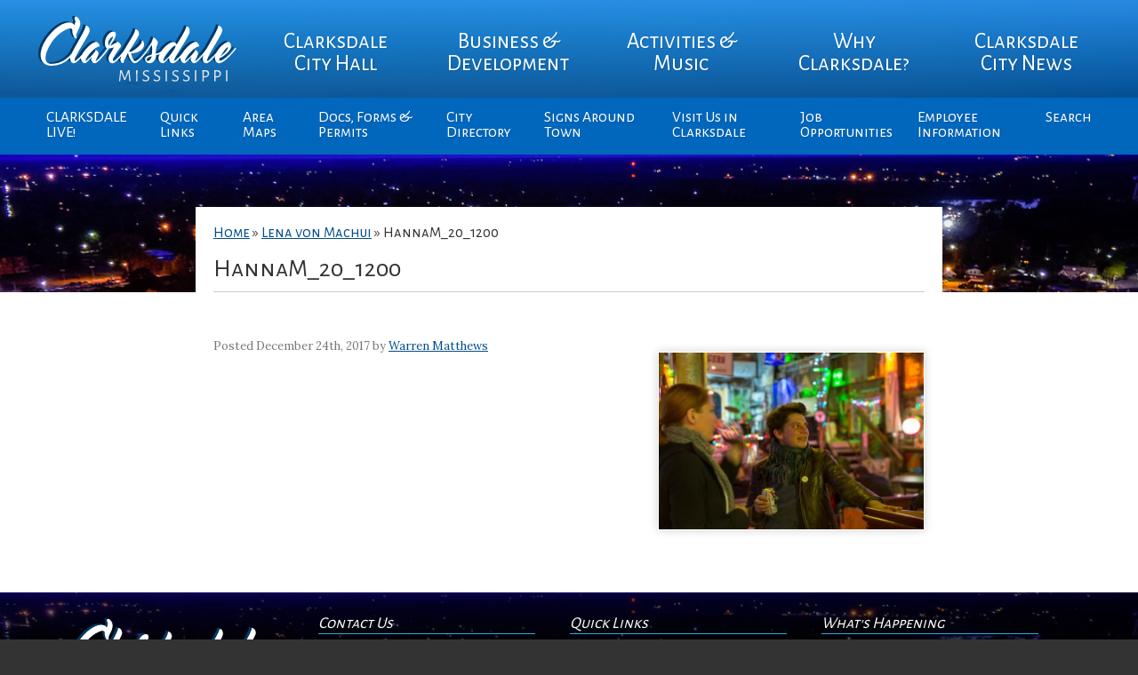

--- FILE ---
content_type: text/html; charset=UTF-8
request_url: https://www.cityofclarksdale.org/stories/lena-von-machui/hannam_20_1200/
body_size: 9632
content:
<!DOCTYPE html>
<html lang="en-US">
<head>
	<meta charset="utf-8">
	<title>HannaM_20_1200 - City of Clarksdale | Official Site</title>
	<meta name="viewport" content="width=device-width, initial-scale=1">
	<meta name='robots' content='index, follow, max-image-preview:large, max-snippet:-1, max-video-preview:-1' />

	<!-- This site is optimized with the Yoast SEO plugin v26.5 - https://yoast.com/wordpress/plugins/seo/ -->
	<link rel="canonical" href="https://www.cityofclarksdale.org/stories/lena-von-machui/hannam_20_1200/" />
	<meta property="og:locale" content="en_US" />
	<meta property="og:type" content="article" />
	<meta property="og:title" content="HannaM_20_1200 - City of Clarksdale | Official Site" />
	<meta property="og:url" content="https://www.cityofclarksdale.org/stories/lena-von-machui/hannam_20_1200/" />
	<meta property="og:site_name" content="City of Clarksdale | Official Site" />
	<meta property="og:image" content="https://www.cityofclarksdale.org/stories/lena-von-machui/hannam_20_1200" />
	<meta property="og:image:width" content="1200" />
	<meta property="og:image:height" content="800" />
	<meta property="og:image:type" content="image/jpeg" />
	<meta name="twitter:card" content="summary_large_image" />
	<script type="application/ld+json" class="yoast-schema-graph">{"@context":"https://schema.org","@graph":[{"@type":"WebPage","@id":"https://www.cityofclarksdale.org/stories/lena-von-machui/hannam_20_1200/","url":"https://www.cityofclarksdale.org/stories/lena-von-machui/hannam_20_1200/","name":"HannaM_20_1200 - City of Clarksdale | Official Site","isPartOf":{"@id":"https://www.cityofclarksdale.org/#website"},"primaryImageOfPage":{"@id":"https://www.cityofclarksdale.org/stories/lena-von-machui/hannam_20_1200/#primaryimage"},"image":{"@id":"https://www.cityofclarksdale.org/stories/lena-von-machui/hannam_20_1200/#primaryimage"},"thumbnailUrl":"https://www.cityofclarksdale.org/wp-content/uploads/2017/12/HannaM_20_1200.jpg","datePublished":"2017-12-24T20:33:16+00:00","breadcrumb":{"@id":"https://www.cityofclarksdale.org/stories/lena-von-machui/hannam_20_1200/#breadcrumb"},"inLanguage":"en-US","potentialAction":[{"@type":"ReadAction","target":["https://www.cityofclarksdale.org/stories/lena-von-machui/hannam_20_1200/"]}]},{"@type":"ImageObject","inLanguage":"en-US","@id":"https://www.cityofclarksdale.org/stories/lena-von-machui/hannam_20_1200/#primaryimage","url":"https://www.cityofclarksdale.org/wp-content/uploads/2017/12/HannaM_20_1200.jpg","contentUrl":"https://www.cityofclarksdale.org/wp-content/uploads/2017/12/HannaM_20_1200.jpg","width":1200,"height":800},{"@type":"BreadcrumbList","@id":"https://www.cityofclarksdale.org/stories/lena-von-machui/hannam_20_1200/#breadcrumb","itemListElement":[{"@type":"ListItem","position":1,"name":"Home","item":"https://www.cityofclarksdale.org/"},{"@type":"ListItem","position":2,"name":"Lena von Machui","item":"https://www.cityofclarksdale.org/stories/lena-von-machui/"},{"@type":"ListItem","position":3,"name":"HannaM_20_1200"}]},{"@type":"WebSite","@id":"https://www.cityofclarksdale.org/#website","url":"https://www.cityofclarksdale.org/","name":"City of Clarksdale | Official Site","description":"City of Clarksdale","publisher":{"@id":"https://www.cityofclarksdale.org/#organization"},"potentialAction":[{"@type":"SearchAction","target":{"@type":"EntryPoint","urlTemplate":"https://www.cityofclarksdale.org/?s={search_term_string}"},"query-input":{"@type":"PropertyValueSpecification","valueRequired":true,"valueName":"search_term_string"}}],"inLanguage":"en-US"},{"@type":"Organization","@id":"https://www.cityofclarksdale.org/#organization","name":"City of Clarksdale, MS","url":"https://www.cityofclarksdale.org/","logo":{"@type":"ImageObject","inLanguage":"en-US","@id":"https://www.cityofclarksdale.org/#/schema/logo/image/","url":"https://www.cityofclarksdale.org/wp-content/uploads/2017/02/Seal_Contemporary-2.png","contentUrl":"https://www.cityofclarksdale.org/wp-content/uploads/2017/02/Seal_Contemporary-2.png","width":128,"height":128,"caption":"City of Clarksdale, MS"},"image":{"@id":"https://www.cityofclarksdale.org/#/schema/logo/image/"}}]}</script>
	<!-- / Yoast SEO plugin. -->


<link rel='dns-prefetch' href='//fonts.googleapis.com' />
<link rel="alternate" title="oEmbed (JSON)" type="application/json+oembed" href="https://www.cityofclarksdale.org/wp-json/oembed/1.0/embed?url=https%3A%2F%2Fwww.cityofclarksdale.org%2Fstories%2Flena-von-machui%2Fhannam_20_1200%2F" />
<link rel="alternate" title="oEmbed (XML)" type="text/xml+oembed" href="https://www.cityofclarksdale.org/wp-json/oembed/1.0/embed?url=https%3A%2F%2Fwww.cityofclarksdale.org%2Fstories%2Flena-von-machui%2Fhannam_20_1200%2F&#038;format=xml" />
<style id='wp-img-auto-sizes-contain-inline-css' type='text/css'>
img:is([sizes=auto i],[sizes^="auto," i]){contain-intrinsic-size:3000px 1500px}
/*# sourceURL=wp-img-auto-sizes-contain-inline-css */
</style>
<link rel='stylesheet' id='wp-block-library-css' href='https://www.cityofclarksdale.org/wp-includes/css/dist/block-library/style.min.css?ver=6.9' type='text/css' media='all' />
<style id='global-styles-inline-css' type='text/css'>
:root{--wp--preset--aspect-ratio--square: 1;--wp--preset--aspect-ratio--4-3: 4/3;--wp--preset--aspect-ratio--3-4: 3/4;--wp--preset--aspect-ratio--3-2: 3/2;--wp--preset--aspect-ratio--2-3: 2/3;--wp--preset--aspect-ratio--16-9: 16/9;--wp--preset--aspect-ratio--9-16: 9/16;--wp--preset--color--black: #000000;--wp--preset--color--cyan-bluish-gray: #abb8c3;--wp--preset--color--white: #ffffff;--wp--preset--color--pale-pink: #f78da7;--wp--preset--color--vivid-red: #cf2e2e;--wp--preset--color--luminous-vivid-orange: #ff6900;--wp--preset--color--luminous-vivid-amber: #fcb900;--wp--preset--color--light-green-cyan: #7bdcb5;--wp--preset--color--vivid-green-cyan: #00d084;--wp--preset--color--pale-cyan-blue: #8ed1fc;--wp--preset--color--vivid-cyan-blue: #0693e3;--wp--preset--color--vivid-purple: #9b51e0;--wp--preset--gradient--vivid-cyan-blue-to-vivid-purple: linear-gradient(135deg,rgb(6,147,227) 0%,rgb(155,81,224) 100%);--wp--preset--gradient--light-green-cyan-to-vivid-green-cyan: linear-gradient(135deg,rgb(122,220,180) 0%,rgb(0,208,130) 100%);--wp--preset--gradient--luminous-vivid-amber-to-luminous-vivid-orange: linear-gradient(135deg,rgb(252,185,0) 0%,rgb(255,105,0) 100%);--wp--preset--gradient--luminous-vivid-orange-to-vivid-red: linear-gradient(135deg,rgb(255,105,0) 0%,rgb(207,46,46) 100%);--wp--preset--gradient--very-light-gray-to-cyan-bluish-gray: linear-gradient(135deg,rgb(238,238,238) 0%,rgb(169,184,195) 100%);--wp--preset--gradient--cool-to-warm-spectrum: linear-gradient(135deg,rgb(74,234,220) 0%,rgb(151,120,209) 20%,rgb(207,42,186) 40%,rgb(238,44,130) 60%,rgb(251,105,98) 80%,rgb(254,248,76) 100%);--wp--preset--gradient--blush-light-purple: linear-gradient(135deg,rgb(255,206,236) 0%,rgb(152,150,240) 100%);--wp--preset--gradient--blush-bordeaux: linear-gradient(135deg,rgb(254,205,165) 0%,rgb(254,45,45) 50%,rgb(107,0,62) 100%);--wp--preset--gradient--luminous-dusk: linear-gradient(135deg,rgb(255,203,112) 0%,rgb(199,81,192) 50%,rgb(65,88,208) 100%);--wp--preset--gradient--pale-ocean: linear-gradient(135deg,rgb(255,245,203) 0%,rgb(182,227,212) 50%,rgb(51,167,181) 100%);--wp--preset--gradient--electric-grass: linear-gradient(135deg,rgb(202,248,128) 0%,rgb(113,206,126) 100%);--wp--preset--gradient--midnight: linear-gradient(135deg,rgb(2,3,129) 0%,rgb(40,116,252) 100%);--wp--preset--font-size--small: 13px;--wp--preset--font-size--medium: 20px;--wp--preset--font-size--large: 36px;--wp--preset--font-size--x-large: 42px;--wp--preset--spacing--20: 0.44rem;--wp--preset--spacing--30: 0.67rem;--wp--preset--spacing--40: 1rem;--wp--preset--spacing--50: 1.5rem;--wp--preset--spacing--60: 2.25rem;--wp--preset--spacing--70: 3.38rem;--wp--preset--spacing--80: 5.06rem;--wp--preset--shadow--natural: 6px 6px 9px rgba(0, 0, 0, 0.2);--wp--preset--shadow--deep: 12px 12px 50px rgba(0, 0, 0, 0.4);--wp--preset--shadow--sharp: 6px 6px 0px rgba(0, 0, 0, 0.2);--wp--preset--shadow--outlined: 6px 6px 0px -3px rgb(255, 255, 255), 6px 6px rgb(0, 0, 0);--wp--preset--shadow--crisp: 6px 6px 0px rgb(0, 0, 0);}:where(.is-layout-flex){gap: 0.5em;}:where(.is-layout-grid){gap: 0.5em;}body .is-layout-flex{display: flex;}.is-layout-flex{flex-wrap: wrap;align-items: center;}.is-layout-flex > :is(*, div){margin: 0;}body .is-layout-grid{display: grid;}.is-layout-grid > :is(*, div){margin: 0;}:where(.wp-block-columns.is-layout-flex){gap: 2em;}:where(.wp-block-columns.is-layout-grid){gap: 2em;}:where(.wp-block-post-template.is-layout-flex){gap: 1.25em;}:where(.wp-block-post-template.is-layout-grid){gap: 1.25em;}.has-black-color{color: var(--wp--preset--color--black) !important;}.has-cyan-bluish-gray-color{color: var(--wp--preset--color--cyan-bluish-gray) !important;}.has-white-color{color: var(--wp--preset--color--white) !important;}.has-pale-pink-color{color: var(--wp--preset--color--pale-pink) !important;}.has-vivid-red-color{color: var(--wp--preset--color--vivid-red) !important;}.has-luminous-vivid-orange-color{color: var(--wp--preset--color--luminous-vivid-orange) !important;}.has-luminous-vivid-amber-color{color: var(--wp--preset--color--luminous-vivid-amber) !important;}.has-light-green-cyan-color{color: var(--wp--preset--color--light-green-cyan) !important;}.has-vivid-green-cyan-color{color: var(--wp--preset--color--vivid-green-cyan) !important;}.has-pale-cyan-blue-color{color: var(--wp--preset--color--pale-cyan-blue) !important;}.has-vivid-cyan-blue-color{color: var(--wp--preset--color--vivid-cyan-blue) !important;}.has-vivid-purple-color{color: var(--wp--preset--color--vivid-purple) !important;}.has-black-background-color{background-color: var(--wp--preset--color--black) !important;}.has-cyan-bluish-gray-background-color{background-color: var(--wp--preset--color--cyan-bluish-gray) !important;}.has-white-background-color{background-color: var(--wp--preset--color--white) !important;}.has-pale-pink-background-color{background-color: var(--wp--preset--color--pale-pink) !important;}.has-vivid-red-background-color{background-color: var(--wp--preset--color--vivid-red) !important;}.has-luminous-vivid-orange-background-color{background-color: var(--wp--preset--color--luminous-vivid-orange) !important;}.has-luminous-vivid-amber-background-color{background-color: var(--wp--preset--color--luminous-vivid-amber) !important;}.has-light-green-cyan-background-color{background-color: var(--wp--preset--color--light-green-cyan) !important;}.has-vivid-green-cyan-background-color{background-color: var(--wp--preset--color--vivid-green-cyan) !important;}.has-pale-cyan-blue-background-color{background-color: var(--wp--preset--color--pale-cyan-blue) !important;}.has-vivid-cyan-blue-background-color{background-color: var(--wp--preset--color--vivid-cyan-blue) !important;}.has-vivid-purple-background-color{background-color: var(--wp--preset--color--vivid-purple) !important;}.has-black-border-color{border-color: var(--wp--preset--color--black) !important;}.has-cyan-bluish-gray-border-color{border-color: var(--wp--preset--color--cyan-bluish-gray) !important;}.has-white-border-color{border-color: var(--wp--preset--color--white) !important;}.has-pale-pink-border-color{border-color: var(--wp--preset--color--pale-pink) !important;}.has-vivid-red-border-color{border-color: var(--wp--preset--color--vivid-red) !important;}.has-luminous-vivid-orange-border-color{border-color: var(--wp--preset--color--luminous-vivid-orange) !important;}.has-luminous-vivid-amber-border-color{border-color: var(--wp--preset--color--luminous-vivid-amber) !important;}.has-light-green-cyan-border-color{border-color: var(--wp--preset--color--light-green-cyan) !important;}.has-vivid-green-cyan-border-color{border-color: var(--wp--preset--color--vivid-green-cyan) !important;}.has-pale-cyan-blue-border-color{border-color: var(--wp--preset--color--pale-cyan-blue) !important;}.has-vivid-cyan-blue-border-color{border-color: var(--wp--preset--color--vivid-cyan-blue) !important;}.has-vivid-purple-border-color{border-color: var(--wp--preset--color--vivid-purple) !important;}.has-vivid-cyan-blue-to-vivid-purple-gradient-background{background: var(--wp--preset--gradient--vivid-cyan-blue-to-vivid-purple) !important;}.has-light-green-cyan-to-vivid-green-cyan-gradient-background{background: var(--wp--preset--gradient--light-green-cyan-to-vivid-green-cyan) !important;}.has-luminous-vivid-amber-to-luminous-vivid-orange-gradient-background{background: var(--wp--preset--gradient--luminous-vivid-amber-to-luminous-vivid-orange) !important;}.has-luminous-vivid-orange-to-vivid-red-gradient-background{background: var(--wp--preset--gradient--luminous-vivid-orange-to-vivid-red) !important;}.has-very-light-gray-to-cyan-bluish-gray-gradient-background{background: var(--wp--preset--gradient--very-light-gray-to-cyan-bluish-gray) !important;}.has-cool-to-warm-spectrum-gradient-background{background: var(--wp--preset--gradient--cool-to-warm-spectrum) !important;}.has-blush-light-purple-gradient-background{background: var(--wp--preset--gradient--blush-light-purple) !important;}.has-blush-bordeaux-gradient-background{background: var(--wp--preset--gradient--blush-bordeaux) !important;}.has-luminous-dusk-gradient-background{background: var(--wp--preset--gradient--luminous-dusk) !important;}.has-pale-ocean-gradient-background{background: var(--wp--preset--gradient--pale-ocean) !important;}.has-electric-grass-gradient-background{background: var(--wp--preset--gradient--electric-grass) !important;}.has-midnight-gradient-background{background: var(--wp--preset--gradient--midnight) !important;}.has-small-font-size{font-size: var(--wp--preset--font-size--small) !important;}.has-medium-font-size{font-size: var(--wp--preset--font-size--medium) !important;}.has-large-font-size{font-size: var(--wp--preset--font-size--large) !important;}.has-x-large-font-size{font-size: var(--wp--preset--font-size--x-large) !important;}
/*# sourceURL=global-styles-inline-css */
</style>

<style id='classic-theme-styles-inline-css' type='text/css'>
/*! This file is auto-generated */
.wp-block-button__link{color:#fff;background-color:#32373c;border-radius:9999px;box-shadow:none;text-decoration:none;padding:calc(.667em + 2px) calc(1.333em + 2px);font-size:1.125em}.wp-block-file__button{background:#32373c;color:#fff;text-decoration:none}
/*# sourceURL=/wp-includes/css/classic-themes.min.css */
</style>
<link rel='stylesheet' id='events-manager-css' href='https://www.cityofclarksdale.org/wp-content/plugins/events-manager/includes/css/events-manager.min.css?ver=7.2.2.1' type='text/css' media='all' />
<style id='events-manager-inline-css' type='text/css'>
body .em { --font-family : inherit; --font-weight : inherit; --font-size : 1em; --line-height : inherit; }
/*# sourceURL=events-manager-inline-css */
</style>
<link rel='stylesheet' id='dashicons-css' href='https://www.cityofclarksdale.org/wp-includes/css/dashicons.min.css?ver=6.9' type='text/css' media='all' />
<link rel='stylesheet' id='mmenu-css' href='https://www.cityofclarksdale.org/wp-content/plugins/mmenu/css/mmenu.css?ver=2' type='text/css' media='all' />
<link rel='stylesheet' id='theme-css' href='https://www.cityofclarksdale.org/wp-content/themes/city_of_clarksdale/style.css?ver=6.9' type='text/css' media='all' />
<link rel='stylesheet' id='fa-css' href='https://www.cityofclarksdale.org/wp-content/themes/city_of_clarksdale/fonts/font-awesome.css?ver=1.0' type='text/css' media='' />
<link rel='stylesheet' id='gf-css' href='https://fonts.googleapis.com/css?family=Alegreya+Sans+SC%3A400%2C700%7CLora%3A400%2C400i%2C700&#038;ver=6.9' type='text/css' media='all' />
<script type="text/javascript" src="https://www.cityofclarksdale.org/wp-includes/js/jquery/jquery.min.js?ver=3.7.1" id="jquery-core-js"></script>
<script type="text/javascript" src="https://www.cityofclarksdale.org/wp-includes/js/jquery/jquery-migrate.min.js?ver=3.4.1" id="jquery-migrate-js"></script>
<script type="text/javascript" src="https://www.cityofclarksdale.org/wp-includes/js/jquery/ui/core.min.js?ver=1.13.3" id="jquery-ui-core-js"></script>
<script type="text/javascript" src="https://www.cityofclarksdale.org/wp-includes/js/jquery/ui/mouse.min.js?ver=1.13.3" id="jquery-ui-mouse-js"></script>
<script type="text/javascript" src="https://www.cityofclarksdale.org/wp-includes/js/jquery/ui/sortable.min.js?ver=1.13.3" id="jquery-ui-sortable-js"></script>
<script type="text/javascript" src="https://www.cityofclarksdale.org/wp-includes/js/jquery/ui/datepicker.min.js?ver=1.13.3" id="jquery-ui-datepicker-js"></script>
<script type="text/javascript" id="jquery-ui-datepicker-js-after">
/* <![CDATA[ */
jQuery(function(jQuery){jQuery.datepicker.setDefaults({"closeText":"Close","currentText":"Today","monthNames":["January","February","March","April","May","June","July","August","September","October","November","December"],"monthNamesShort":["Jan","Feb","Mar","Apr","May","Jun","Jul","Aug","Sep","Oct","Nov","Dec"],"nextText":"Next","prevText":"Previous","dayNames":["Sunday","Monday","Tuesday","Wednesday","Thursday","Friday","Saturday"],"dayNamesShort":["Sun","Mon","Tue","Wed","Thu","Fri","Sat"],"dayNamesMin":["S","M","T","W","T","F","S"],"dateFormat":"MM d, yy","firstDay":1,"isRTL":false});});
//# sourceURL=jquery-ui-datepicker-js-after
/* ]]> */
</script>
<script type="text/javascript" src="https://www.cityofclarksdale.org/wp-includes/js/jquery/ui/resizable.min.js?ver=1.13.3" id="jquery-ui-resizable-js"></script>
<script type="text/javascript" src="https://www.cityofclarksdale.org/wp-includes/js/jquery/ui/draggable.min.js?ver=1.13.3" id="jquery-ui-draggable-js"></script>
<script type="text/javascript" src="https://www.cityofclarksdale.org/wp-includes/js/jquery/ui/controlgroup.min.js?ver=1.13.3" id="jquery-ui-controlgroup-js"></script>
<script type="text/javascript" src="https://www.cityofclarksdale.org/wp-includes/js/jquery/ui/checkboxradio.min.js?ver=1.13.3" id="jquery-ui-checkboxradio-js"></script>
<script type="text/javascript" src="https://www.cityofclarksdale.org/wp-includes/js/jquery/ui/button.min.js?ver=1.13.3" id="jquery-ui-button-js"></script>
<script type="text/javascript" src="https://www.cityofclarksdale.org/wp-includes/js/jquery/ui/dialog.min.js?ver=1.13.3" id="jquery-ui-dialog-js"></script>
<script type="text/javascript" id="events-manager-js-extra">
/* <![CDATA[ */
var EM = {"ajaxurl":"https://www.cityofclarksdale.org/wp-admin/admin-ajax.php","locationajaxurl":"https://www.cityofclarksdale.org/wp-admin/admin-ajax.php?action=locations_search","firstDay":"1","locale":"en","dateFormat":"yy-mm-dd","ui_css":"https://www.cityofclarksdale.org/wp-content/plugins/events-manager/includes/css/jquery-ui/build.min.css","show24hours":"0","is_ssl":"1","autocomplete_limit":"10","calendar":{"breakpoints":{"small":560,"medium":908,"large":false}},"phone":"","datepicker":{"format":"d/m/Y"},"search":{"breakpoints":{"small":650,"medium":850,"full":false}},"url":"https://www.cityofclarksdale.org/wp-content/plugins/events-manager","assets":{"input.em-uploader":{"js":{"em-uploader":{"url":"https://www.cityofclarksdale.org/wp-content/plugins/events-manager/includes/js/em-uploader.js?v=7.2.2.1","event":"em_uploader_ready"}}},".em-event-editor":{"js":{"event-editor":{"url":"https://www.cityofclarksdale.org/wp-content/plugins/events-manager/includes/js/events-manager-event-editor.js?v=7.2.2.1","event":"em_event_editor_ready"}},"css":{"event-editor":"https://www.cityofclarksdale.org/wp-content/plugins/events-manager/includes/css/events-manager-event-editor.min.css?v=7.2.2.1"}},".em-recurrence-sets, .em-timezone":{"js":{"luxon":{"url":"luxon/luxon.js?v=7.2.2.1","event":"em_luxon_ready"}}},".em-booking-form, #em-booking-form, .em-booking-recurring, .em-event-booking-form":{"js":{"em-bookings":{"url":"https://www.cityofclarksdale.org/wp-content/plugins/events-manager/includes/js/bookingsform.js?v=7.2.2.1","event":"em_booking_form_js_loaded"}}},"#em-opt-archetypes":{"js":{"archetypes":"https://www.cityofclarksdale.org/wp-content/plugins/events-manager/includes/js/admin-archetype-editor.js?v=7.2.2.1","archetypes_ms":"https://www.cityofclarksdale.org/wp-content/plugins/events-manager/includes/js/admin-archetypes.js?v=7.2.2.1","qs":"qs/qs.js?v=7.2.2.1"}}},"cached":"1","google_maps_api":"AIzaSyCFBLhfYVFyQwkKQzpf3hr6d_yoN1JN-Dg","txt_search":"Search","txt_searching":"Searching...","txt_loading":"Loading..."};
//# sourceURL=events-manager-js-extra
/* ]]> */
</script>
<script type="text/javascript" src="https://www.cityofclarksdale.org/wp-content/plugins/events-manager/includes/js/events-manager.js?ver=7.2.2.1" id="events-manager-js"></script>
<script type="text/javascript" src="https://www.cityofclarksdale.org/wp-content/plugins/mmenu/js/mmenu.js?ver=2" id="mmenu-js"></script>
<link rel="https://api.w.org/" href="https://www.cityofclarksdale.org/wp-json/" /><link rel="alternate" title="JSON" type="application/json" href="https://www.cityofclarksdale.org/wp-json/wp/v2/media/3753" /><link rel="EditURI" type="application/rsd+xml" title="RSD" href="https://www.cityofclarksdale.org/xmlrpc.php?rsd" />
<link rel='shortlink' href='https://www.cityofclarksdale.org/?p=3753' />
<meta name="generator" content="Elementor 3.33.2; features: e_font_icon_svg, additional_custom_breakpoints; settings: css_print_method-external, google_font-enabled, font_display-swap">
			<style>
				.e-con.e-parent:nth-of-type(n+4):not(.e-lazyloaded):not(.e-no-lazyload),
				.e-con.e-parent:nth-of-type(n+4):not(.e-lazyloaded):not(.e-no-lazyload) * {
					background-image: none !important;
				}
				@media screen and (max-height: 1024px) {
					.e-con.e-parent:nth-of-type(n+3):not(.e-lazyloaded):not(.e-no-lazyload),
					.e-con.e-parent:nth-of-type(n+3):not(.e-lazyloaded):not(.e-no-lazyload) * {
						background-image: none !important;
					}
				}
				@media screen and (max-height: 640px) {
					.e-con.e-parent:nth-of-type(n+2):not(.e-lazyloaded):not(.e-no-lazyload),
					.e-con.e-parent:nth-of-type(n+2):not(.e-lazyloaded):not(.e-no-lazyload) * {
						background-image: none !important;
					}
				}
			</style>
					<style type="text/css" id="wp-custom-css">
			.widget_text, .events_widget .onhome{
	padding:5px !important;
}

.sub-menu li{
	width:130px;
}


#access .nav2 ul ul {
width:130px;	
}

#access .nav2 ul {
	max-width:1200px
}		</style>
			<script type="text/javascript">
		function myFunction() {
		    document.getElementsByClassName("topnav2")
		    [0].classList.toggle("responsive");
		}
	</script>
</head>

<body class="attachment wp-singular attachment-template-default single single-attachment postid-3753 attachmentid-3753 attachment-jpeg wp-theme-city_of_clarksdale elementor-default elementor-kit-8642">

	<div class="body_bg photo" style="background-image: url('https://www.cityofclarksdale.org/wp-content/uploads/2017/04/cropped-City.night_.dixondrone-1.png')">

		<header class="accordian">
			<nav id="access" class="topnav2">
				<div id="toggle-bar">
					<a class="navicon" href="javascript:void(0);" onclick="myFunction()">
						<i class="fa fa-bars" aria-hidden="true"></i> <strong>MENU</strong> 
				    </a>
				</div>
				<ul class="nav-menu">
					<div class="logo">
						<a href="https://www.cityofclarksdale.org"><img src="https://www.cityofclarksdale.org/wp-content/themes/city_of_clarksdale/images/logo.svg" width="248" height="86"></a>
					</div>
					<li id="menu-item-10" class="menu-item menu-item-type-custom menu-item-object-custom menu-item-has-children menu-item-10"><a href="#">Clarksdale City Hall</a>
<ul class="sub-menu">
	<li id="menu-item-40" class="menu-item menu-item-type-post_type menu-item-object-page menu-item-40"><a href="https://www.cityofclarksdale.org/mayor-commissioners/">Mayor &#038; City Board</a></li>
	<li id="menu-item-776" class="menu-item menu-item-type-post_type menu-item-object-page menu-item-776"><a href="https://www.cityofclarksdale.org/clarksdale-history/">Clarksdale Board History</a></li>
	<li id="menu-item-43" class="menu-item menu-item-type-post_type menu-item-object-page menu-item-43"><a href="https://www.cityofclarksdale.org/board-goals/">The City of Clarksdale</a></li>
	<li id="menu-item-46" class="menu-item menu-item-type-post_type menu-item-object-page menu-item-46"><a href="https://www.cityofclarksdale.org/city-council-meetings/">City Board Meeting Agendas</a></li>
	<li id="menu-item-4851" class="menu-item menu-item-type-post_type menu-item-object-page menu-item-4851"><a href="https://www.cityofclarksdale.org/events/">City Calendar</a></li>
	<li id="menu-item-52" class="menu-item menu-item-type-post_type menu-item-object-page menu-item-52"><a href="https://www.cityofclarksdale.org/boards-commissions/">Boards &#038; Commissions</a></li>
	<li id="menu-item-110" class="menu-item menu-item-type-custom menu-item-object-custom menu-item-has-children menu-item-110"><a href="#">City Departments</a>
	<ul class="sub-menu">
		<li id="menu-item-369" class="menu-item menu-item-type-post_type menu-item-object-page menu-item-369"><a href="https://www.cityofclarksdale.org/police-department-2/">POLICE CHIEF</a></li>
		<li id="menu-item-65" class="menu-item menu-item-type-post_type menu-item-object-page menu-item-65"><a href="https://www.cityofclarksdale.org/fire-department/">Fire Department</a></li>
		<li id="menu-item-68" class="menu-item menu-item-type-post_type menu-item-object-page menu-item-68"><a href="https://www.cityofclarksdale.org/clarksdale-public-works/">Public Works</a></li>
		<li id="menu-item-358" class="menu-item menu-item-type-post_type menu-item-object-page menu-item-358"><a href="https://www.cityofclarksdale.org/city-clerk/">City Clerk</a></li>
		<li id="menu-item-361" class="menu-item menu-item-type-post_type menu-item-object-page menu-item-361"><a href="https://www.cityofclarksdale.org/court-clerk/">Court Clerk</a></li>
	</ul>
</li>
	<li id="menu-item-58" class="menu-item menu-item-type-post_type menu-item-object-page menu-item-58"><a href="https://www.cityofclarksdale.org/city-parks-recreation/">City Parks &#038; Recreation</a></li>
	<li id="menu-item-7534" class="menu-item menu-item-type-custom menu-item-object-custom menu-item-7534"><a target="_blank" href="https://www.cityofclarksdale.org/wp-content/uploads/2020/06/CPD-Strategic-Plan.pdf">CPD Strategic Plan</a></li>
</ul>
</li>
<li id="menu-item-11" class="menu-item menu-item-type-custom menu-item-object-custom menu-item-has-children menu-item-11"><a href="#">Business &#038; Development</a>
<ul class="sub-menu">
	<li id="menu-item-1120" class="menu-item menu-item-type-post_type menu-item-object-page menu-item-1120"><a href="https://www.cityofclarksdale.org/downtown-buildings/">Arts &#038; Culture District Buildings</a></li>
	<li id="menu-item-851" class="menu-item menu-item-type-post_type menu-item-object-page menu-item-851"><a href="https://www.cityofclarksdale.org/clarksdale-home-values/">Clarksdale Home Values</a></li>
	<li id="menu-item-7243" class="menu-item menu-item-type-post_type menu-item-object-post menu-item-7243"><a href="https://www.cityofclarksdale.org/coming-soon/">Coming Soon</a></li>
	<li id="menu-item-101" class="menu-item menu-item-type-taxonomy menu-item-object-category menu-item-101"><a href="https://www.cityofclarksdale.org/industry-mfg-opportunities/">Industry &#038; Mfg Opportunities</a></li>
	<li id="menu-item-113" class="menu-item menu-item-type-post_type menu-item-object-page menu-item-113"><a href="https://www.cityofclarksdale.org/development-incentives/">Business Development Incentives</a></li>
</ul>
</li>
<li id="menu-item-12" class="menu-item menu-item-type-custom menu-item-object-custom menu-item-has-children menu-item-12"><a href="#">Activities &#038; Music</a>
<ul class="sub-menu">
	<li id="menu-item-2203" class="menu-item menu-item-type-post_type menu-item-object-post menu-item-2203"><a href="https://www.cityofclarksdale.org/sounds-around-town-week/">Sounds Around Town</a></li>
	<li id="menu-item-728" class="menu-item menu-item-type-post_type menu-item-object-page menu-item-728"><a href="https://www.cityofclarksdale.org/birthplace-music-venues/">Clarksdale Music Venues</a></li>
	<li id="menu-item-464" class="menu-item menu-item-type-post_type menu-item-object-page menu-item-464"><a href="https://www.cityofclarksdale.org/clarksdale-music-festivals/">Clarksdale Music Festivals</a></li>
	<li id="menu-item-467" class="menu-item menu-item-type-post_type menu-item-object-page menu-item-467"><a href="https://www.cityofclarksdale.org/tennessee-williams-festival/">The Tennessee Williams Festival</a></li>
</ul>
</li>
<li id="menu-item-13" class="menu-item menu-item-type-custom menu-item-object-custom menu-item-has-children menu-item-13"><a href="#">Why Clarksdale?</a>
<ul class="sub-menu">
	<li id="menu-item-72" class="menu-item menu-item-type-post_type menu-item-object-page menu-item-72"><a href="https://www.cityofclarksdale.org/5-reasons-to-relocate/">5 Reasons to Move to Clarksdale</a></li>
	<li id="menu-item-75" class="menu-item menu-item-type-post_type menu-item-object-page menu-item-75"><a href="https://www.cityofclarksdale.org/5-reasons-to-visit/">5 Reasons to Visit Clarksdale</a></li>
	<li id="menu-item-1441" class="menu-item menu-item-type-post_type menu-item-object-page menu-item-1441"><a href="https://www.cityofclarksdale.org/clarksdale-history/">Clarksdale History</a></li>
</ul>
</li>
<li id="menu-item-1934" class="menu-item menu-item-type-custom menu-item-object-custom menu-item-has-children menu-item-1934"><a href="#">Clarksdale City News</a>
<ul class="sub-menu">
	<li id="menu-item-1935" class="menu-item menu-item-type-taxonomy menu-item-object-category menu-item-1935"><a href="https://www.cityofclarksdale.org/officials-comments/">Clarksdale Updates</a></li>
	<li id="menu-item-2201" class="menu-item menu-item-type-taxonomy menu-item-object-category menu-item-2201"><a href="https://www.cityofclarksdale.org/police-dept-updates/">Police Dept. Updates</a></li>
	<li id="menu-item-6166" class="menu-item menu-item-type-taxonomy menu-item-object-category menu-item-6166"><a href="https://www.cityofclarksdale.org/business-updates/">Business &#038; Organizations Updates</a></li>
	<li id="menu-item-6461" class="menu-item menu-item-type-taxonomy menu-item-object-category menu-item-6461"><a href="https://www.cityofclarksdale.org/brownfield-updates/">Brownfield Updates</a></li>
</ul>
</li>
				
					<li id="menu-item-6887" class="httpswwwelocallinktvmlinkmlink2codephpidQ5xxB93 menu-item menu-item-type-post_type menu-item-object-page menu-item-6887"><a rel="httpswwwelocallinktvmlinkmlink2codephpidQ5xxB93" href="https://www.cityofclarksdale.org/clarksdale-live-2/" title="https://www.elocallink.tv/mlink/mlink2/code.php?id=Q5xxB93">CLARKSDALE LIVE!</a></li>
<li id="menu-item-6" class="menu-item menu-item-type-custom menu-item-object-custom menu-item-has-children menu-item-6"><a href="#">Quick Links</a>
<ul class="sub-menu">
	<li id="menu-item-316" class="menu-item menu-item-type-post_type menu-item-object-page menu-item-316"><a href="https://www.cityofclarksdale.org/events/">City Calendar</a></li>
	<li id="menu-item-2000" class="menu-item menu-item-type-post_type menu-item-object-page menu-item-2000"><a href="https://www.cityofclarksdale.org/city-council-meetings/">City Board Meeting Agendas</a></li>
	<li id="menu-item-1701" class="menu-item menu-item-type-custom menu-item-object-custom menu-item-1701"><a target="_blank" href="https://library.municode.com/ms/clarksdale/codes/code_of_ordinances">Municipal Codes</a></li>
	<li id="menu-item-2256" class="menu-item menu-item-type-post_type menu-item-object-page menu-item-2256"><a href="https://www.cityofclarksdale.org/site-photos-credits/">Site Photos &#038; Credits</a></li>
	<li id="menu-item-6585" class="menu-item menu-item-type-post_type menu-item-object-page menu-item-6585"><a href="https://www.cityofclarksdale.org/relocate-clarksdale-utilities-services/">Clarksdale Utilities &#038; Services</a></li>
	<li id="menu-item-7206" class="menu-item menu-item-type-post_type menu-item-object-page menu-item-7206"><a href="https://www.cityofclarksdale.org/urban-renewal-plan/">Urban Renewal Plan</a></li>
</ul>
</li>
<li id="menu-item-29" class="menu-item menu-item-type-custom menu-item-object-custom menu-item-has-children menu-item-29"><a href="#">Area Maps</a>
<ul class="sub-menu">
	<li id="menu-item-120" class="menu-item menu-item-type-post_type menu-item-object-page menu-item-120"><a href="https://www.cityofclarksdale.org/clarksdale-map/">Clarksdale Map</a></li>
	<li id="menu-item-123" class="menu-item menu-item-type-post_type menu-item-object-page menu-item-123"><a href="https://www.cityofclarksdale.org/clarksdale-wards/">Clarksdale Wards</a></li>
	<li id="menu-item-6439" class="menu-item menu-item-type-post_type menu-item-object-page menu-item-6439"><a href="https://www.cityofclarksdale.org/zoning-map/">Zoning Map</a></li>
	<li id="menu-item-126" class="menu-item menu-item-type-post_type menu-item-object-page menu-item-126"><a href="https://www.cityofclarksdale.org/arts-cultural-district/">Arts &#038; Cultural District</a></li>
	<li id="menu-item-133" class="menu-item menu-item-type-post_type menu-item-object-page menu-item-133"><a href="https://www.cityofclarksdale.org/mississippi-delta/">The Mississippi Delta</a></li>
</ul>
</li>
<li id="menu-item-7" class="menu-item menu-item-type-custom menu-item-object-custom menu-item-has-children menu-item-7"><a href="#">Docs, Forms &#038; Permits</a>
<ul class="sub-menu">
	<li id="menu-item-96" class="menu-item menu-item-type-post_type menu-item-object-page menu-item-96"><a href="https://www.cityofclarksdale.org/city-forms/">City Forms &#038; Permits</a></li>
	<li id="menu-item-6724" class="menu-item menu-item-type-post_type menu-item-object-page menu-item-6724"><a href="https://www.cityofclarksdale.org/bids-and-rfps-2/">Bids &#038; RFP&#8217;s</a></li>
	<li id="menu-item-6732" class="menu-item menu-item-type-post_type menu-item-object-page menu-item-6732"><a href="https://www.cityofclarksdale.org/quality-of-life-commission-urban-renewal-plan/">Quality of Life Commission Urban Renewal Plan</a></li>
	<li id="menu-item-7189" class="menu-item menu-item-type-post_type menu-item-object-page menu-item-7189"><a href="https://www.cityofclarksdale.org/unclaimed-property/">Unclaimed Property</a></li>
</ul>
</li>
<li id="menu-item-343" class="menu-item menu-item-type-post_type menu-item-object-page menu-item-343"><a href="https://www.cityofclarksdale.org/staff/">City Directory</a></li>
<li id="menu-item-1945" class="menu-item menu-item-type-custom menu-item-object-custom menu-item-has-children menu-item-1945"><a href="#">Signs Around Town</a>
<ul class="sub-menu">
	<li id="menu-item-2379" class="menu-item menu-item-type-post_type menu-item-object-page menu-item-2379"><a href="https://www.cityofclarksdale.org/sign-memorial-info/">Sign &#038; Memorial Info</a></li>
	<li id="menu-item-1948" class="menu-item menu-item-type-post_type menu-item-object-page menu-item-1948"><a href="https://www.cityofclarksdale.org/music-culture-history/">Clarksdale Musicians &#038; Artists</a></li>
	<li id="menu-item-1951" class="menu-item menu-item-type-post_type menu-item-object-page menu-item-1951"><a href="https://www.cityofclarksdale.org/sports-hall-fame/">Honored Athletes</a></li>
	<li id="menu-item-1954" class="menu-item menu-item-type-post_type menu-item-object-page menu-item-1954"><a href="https://www.cityofclarksdale.org/civic-leaders/">Civic Leaders</a></li>
	<li id="menu-item-2026" class="menu-item menu-item-type-post_type menu-item-object-page menu-item-2026"><a href="https://www.cityofclarksdale.org/downtown-memorials/">Downtown Memorials</a></li>
</ul>
</li>
<li id="menu-item-26" class="menu-item menu-item-type-custom menu-item-object-custom menu-item-has-children menu-item-26"><a href="#">Visit Us in Clarksdale</a>
<ul class="sub-menu">
	<li id="menu-item-137" class="menu-item menu-item-type-post_type menu-item-object-page menu-item-137"><a href="https://www.cityofclarksdale.org/visitor-information/">Visitor Info &#8211; How to Get Here</a></li>
	<li id="menu-item-2300" class="menu-item menu-item-type-post_type menu-item-object-page menu-item-2300"><a href="https://www.cityofclarksdale.org/things-to-do-in-clarksdale/">Things to Do in Clarksdale</a></li>
	<li id="menu-item-3351" class="menu-item menu-item-type-post_type menu-item-object-page menu-item-3351"><a href="https://www.cityofclarksdale.org/clarksdale-stories/">Clarksdale Stories</a></li>
	<li id="menu-item-4873" class="menu-item menu-item-type-post_type menu-item-object-page menu-item-4873"><a href="https://www.cityofclarksdale.org/documentaries/">Clarksdale Documentaries</a></li>
	<li id="menu-item-157" class="menu-item menu-item-type-post_type menu-item-object-page menu-item-157"><a href="https://www.cityofclarksdale.org/clarksdale-restaurants/">Clarksdale Restaurants</a></li>
	<li id="menu-item-156" class="menu-item menu-item-type-post_type menu-item-object-page menu-item-156"><a href="https://www.cityofclarksdale.org/clarksdale-lodging/">Clarksdale Lodging</a></li>
</ul>
</li>
<li id="menu-item-6655" class="menu-item menu-item-type-post_type menu-item-object-page menu-item-has-children menu-item-6655"><a href="https://www.cityofclarksdale.org/job-opportunities/">Job Opportunities</a>
<ul class="sub-menu">
	<li id="menu-item-6979" class="menu-item menu-item-type-post_type menu-item-object-page menu-item-6979"><a href="https://www.cityofclarksdale.org/printable-job-application/">Fillable Job Application</a></li>
	<li id="menu-item-6931" class="menu-item menu-item-type-post_type menu-item-object-page menu-item-6931"><a href="https://www.cityofclarksdale.org/patrol-officer/">Patrol Officer</a></li>
</ul>
</li>
<li id="menu-item-7083" class="menu-item menu-item-type-post_type menu-item-object-page menu-item-7083"><a href="https://www.cityofclarksdale.org/employee-information/">Employee Information</a></li>
<li id="menu-item-2734" class="menu-item menu-item-type-post_type menu-item-object-page menu-item-2734"><a href="https://www.cityofclarksdale.org/sitesearch/">Search</a></li>
			</nav>	
		</header>
		
		<header class="desktop">
			<nav id="access" class="topnav">
				<div id="toggle-bar">
					<a class="navicon" href="javascript:void(0);" onclick="myFunction()">
						<i class="fa fa-bars" aria-hidden="true"></i> <strong>MENU</strong> 
				    </a>
				</div>
				<ul class="nav-menu">
					<div class="logo">
						<a href="https://www.cityofclarksdale.org"><img src="https://www.cityofclarksdale.org/wp-content/themes/city_of_clarksdale/images/logo.svg" width="248" height="86"></a>
					</div>
					<li class="menu-item menu-item-type-custom menu-item-object-custom menu-item-has-children menu-item-10"><a href="#">Clarksdale City Hall</a>
<ul class="sub-menu">
	<li class="menu-item menu-item-type-post_type menu-item-object-page menu-item-40"><a href="https://www.cityofclarksdale.org/mayor-commissioners/">Mayor &#038; City Board</a></li>
	<li class="menu-item menu-item-type-post_type menu-item-object-page menu-item-776"><a href="https://www.cityofclarksdale.org/clarksdale-history/">Clarksdale Board History</a></li>
	<li class="menu-item menu-item-type-post_type menu-item-object-page menu-item-43"><a href="https://www.cityofclarksdale.org/board-goals/">The City of Clarksdale</a></li>
	<li class="menu-item menu-item-type-post_type menu-item-object-page menu-item-46"><a href="https://www.cityofclarksdale.org/city-council-meetings/">City Board Meeting Agendas</a></li>
	<li class="menu-item menu-item-type-post_type menu-item-object-page menu-item-4851"><a href="https://www.cityofclarksdale.org/events/">City Calendar</a></li>
	<li class="menu-item menu-item-type-post_type menu-item-object-page menu-item-52"><a href="https://www.cityofclarksdale.org/boards-commissions/">Boards &#038; Commissions</a></li>
	<li class="menu-item menu-item-type-custom menu-item-object-custom menu-item-has-children menu-item-110"><a href="#">City Departments</a>
	<ul class="sub-menu">
		<li class="menu-item menu-item-type-post_type menu-item-object-page menu-item-369"><a href="https://www.cityofclarksdale.org/police-department-2/">POLICE CHIEF</a></li>
		<li class="menu-item menu-item-type-post_type menu-item-object-page menu-item-65"><a href="https://www.cityofclarksdale.org/fire-department/">Fire Department</a></li>
		<li class="menu-item menu-item-type-post_type menu-item-object-page menu-item-68"><a href="https://www.cityofclarksdale.org/clarksdale-public-works/">Public Works</a></li>
		<li class="menu-item menu-item-type-post_type menu-item-object-page menu-item-358"><a href="https://www.cityofclarksdale.org/city-clerk/">City Clerk</a></li>
		<li class="menu-item menu-item-type-post_type menu-item-object-page menu-item-361"><a href="https://www.cityofclarksdale.org/court-clerk/">Court Clerk</a></li>
	</ul>
</li>
	<li class="menu-item menu-item-type-post_type menu-item-object-page menu-item-58"><a href="https://www.cityofclarksdale.org/city-parks-recreation/">City Parks &#038; Recreation</a></li>
	<li class="menu-item menu-item-type-custom menu-item-object-custom menu-item-7534"><a target="_blank" href="https://www.cityofclarksdale.org/wp-content/uploads/2020/06/CPD-Strategic-Plan.pdf">CPD Strategic Plan</a></li>
</ul>
</li>
<li class="menu-item menu-item-type-custom menu-item-object-custom menu-item-has-children menu-item-11"><a href="#">Business &#038; Development</a>
<ul class="sub-menu">
	<li class="menu-item menu-item-type-post_type menu-item-object-page menu-item-1120"><a href="https://www.cityofclarksdale.org/downtown-buildings/">Arts &#038; Culture District Buildings</a></li>
	<li class="menu-item menu-item-type-post_type menu-item-object-page menu-item-851"><a href="https://www.cityofclarksdale.org/clarksdale-home-values/">Clarksdale Home Values</a></li>
	<li class="menu-item menu-item-type-post_type menu-item-object-post menu-item-7243"><a href="https://www.cityofclarksdale.org/coming-soon/">Coming Soon</a></li>
	<li class="menu-item menu-item-type-taxonomy menu-item-object-category menu-item-101"><a href="https://www.cityofclarksdale.org/industry-mfg-opportunities/">Industry &#038; Mfg Opportunities</a></li>
	<li class="menu-item menu-item-type-post_type menu-item-object-page menu-item-113"><a href="https://www.cityofclarksdale.org/development-incentives/">Business Development Incentives</a></li>
</ul>
</li>
<li class="menu-item menu-item-type-custom menu-item-object-custom menu-item-has-children menu-item-12"><a href="#">Activities &#038; Music</a>
<ul class="sub-menu">
	<li class="menu-item menu-item-type-post_type menu-item-object-post menu-item-2203"><a href="https://www.cityofclarksdale.org/sounds-around-town-week/">Sounds Around Town</a></li>
	<li class="menu-item menu-item-type-post_type menu-item-object-page menu-item-728"><a href="https://www.cityofclarksdale.org/birthplace-music-venues/">Clarksdale Music Venues</a></li>
	<li class="menu-item menu-item-type-post_type menu-item-object-page menu-item-464"><a href="https://www.cityofclarksdale.org/clarksdale-music-festivals/">Clarksdale Music Festivals</a></li>
	<li class="menu-item menu-item-type-post_type menu-item-object-page menu-item-467"><a href="https://www.cityofclarksdale.org/tennessee-williams-festival/">The Tennessee Williams Festival</a></li>
</ul>
</li>
<li class="menu-item menu-item-type-custom menu-item-object-custom menu-item-has-children menu-item-13"><a href="#">Why Clarksdale?</a>
<ul class="sub-menu">
	<li class="menu-item menu-item-type-post_type menu-item-object-page menu-item-72"><a href="https://www.cityofclarksdale.org/5-reasons-to-relocate/">5 Reasons to Move to Clarksdale</a></li>
	<li class="menu-item menu-item-type-post_type menu-item-object-page menu-item-75"><a href="https://www.cityofclarksdale.org/5-reasons-to-visit/">5 Reasons to Visit Clarksdale</a></li>
	<li class="menu-item menu-item-type-post_type menu-item-object-page menu-item-1441"><a href="https://www.cityofclarksdale.org/clarksdale-history/">Clarksdale History</a></li>
</ul>
</li>
<li class="menu-item menu-item-type-custom menu-item-object-custom menu-item-has-children menu-item-1934"><a href="#">Clarksdale City News</a>
<ul class="sub-menu">
	<li class="menu-item menu-item-type-taxonomy menu-item-object-category menu-item-1935"><a href="https://www.cityofclarksdale.org/officials-comments/">Clarksdale Updates</a></li>
	<li class="menu-item menu-item-type-taxonomy menu-item-object-category menu-item-2201"><a href="https://www.cityofclarksdale.org/police-dept-updates/">Police Dept. Updates</a></li>
	<li class="menu-item menu-item-type-taxonomy menu-item-object-category menu-item-6166"><a href="https://www.cityofclarksdale.org/business-updates/">Business &#038; Organizations Updates</a></li>
	<li class="menu-item menu-item-type-taxonomy menu-item-object-category menu-item-6461"><a href="https://www.cityofclarksdale.org/brownfield-updates/">Brownfield Updates</a></li>
</ul>
</li>
					</ul>
					<div id="menu-location-secondary-menu" class="nav2"><ul id="menu-navigation-bar-1" class="menu"><li class="httpswwwelocallinktvmlinkmlink2codephpidQ5xxB93 menu-item menu-item-type-post_type menu-item-object-page menu-item-6887"><a rel="httpswwwelocallinktvmlinkmlink2codephpidQ5xxB93" href="https://www.cityofclarksdale.org/clarksdale-live-2/" title="https://www.elocallink.tv/mlink/mlink2/code.php?id=Q5xxB93">CLARKSDALE LIVE!</a></li>
<li class="menu-item menu-item-type-custom menu-item-object-custom menu-item-has-children menu-item-6"><a href="#">Quick Links</a>
<ul class="sub-menu">
	<li class="menu-item menu-item-type-post_type menu-item-object-page menu-item-316"><a href="https://www.cityofclarksdale.org/events/">City Calendar</a></li>
	<li class="menu-item menu-item-type-post_type menu-item-object-page menu-item-2000"><a href="https://www.cityofclarksdale.org/city-council-meetings/">City Board Meeting Agendas</a></li>
	<li class="menu-item menu-item-type-custom menu-item-object-custom menu-item-1701"><a target="_blank" href="https://library.municode.com/ms/clarksdale/codes/code_of_ordinances">Municipal Codes</a></li>
	<li class="menu-item menu-item-type-post_type menu-item-object-page menu-item-2256"><a href="https://www.cityofclarksdale.org/site-photos-credits/">Site Photos &#038; Credits</a></li>
	<li class="menu-item menu-item-type-post_type menu-item-object-page menu-item-6585"><a href="https://www.cityofclarksdale.org/relocate-clarksdale-utilities-services/">Clarksdale Utilities &#038; Services</a></li>
	<li class="menu-item menu-item-type-post_type menu-item-object-page menu-item-7206"><a href="https://www.cityofclarksdale.org/urban-renewal-plan/">Urban Renewal Plan</a></li>
</ul>
</li>
<li class="menu-item menu-item-type-custom menu-item-object-custom menu-item-has-children menu-item-29"><a href="#">Area Maps</a>
<ul class="sub-menu">
	<li class="menu-item menu-item-type-post_type menu-item-object-page menu-item-120"><a href="https://www.cityofclarksdale.org/clarksdale-map/">Clarksdale Map</a></li>
	<li class="menu-item menu-item-type-post_type menu-item-object-page menu-item-123"><a href="https://www.cityofclarksdale.org/clarksdale-wards/">Clarksdale Wards</a></li>
	<li class="menu-item menu-item-type-post_type menu-item-object-page menu-item-6439"><a href="https://www.cityofclarksdale.org/zoning-map/">Zoning Map</a></li>
	<li class="menu-item menu-item-type-post_type menu-item-object-page menu-item-126"><a href="https://www.cityofclarksdale.org/arts-cultural-district/">Arts &#038; Cultural District</a></li>
	<li class="menu-item menu-item-type-post_type menu-item-object-page menu-item-133"><a href="https://www.cityofclarksdale.org/mississippi-delta/">The Mississippi Delta</a></li>
</ul>
</li>
<li class="menu-item menu-item-type-custom menu-item-object-custom menu-item-has-children menu-item-7"><a href="#">Docs, Forms &#038; Permits</a>
<ul class="sub-menu">
	<li class="menu-item menu-item-type-post_type menu-item-object-page menu-item-96"><a href="https://www.cityofclarksdale.org/city-forms/">City Forms &#038; Permits</a></li>
	<li class="menu-item menu-item-type-post_type menu-item-object-page menu-item-6724"><a href="https://www.cityofclarksdale.org/bids-and-rfps-2/">Bids &#038; RFP&#8217;s</a></li>
	<li class="menu-item menu-item-type-post_type menu-item-object-page menu-item-6732"><a href="https://www.cityofclarksdale.org/quality-of-life-commission-urban-renewal-plan/">Quality of Life Commission Urban Renewal Plan</a></li>
	<li class="menu-item menu-item-type-post_type menu-item-object-page menu-item-7189"><a href="https://www.cityofclarksdale.org/unclaimed-property/">Unclaimed Property</a></li>
</ul>
</li>
<li class="menu-item menu-item-type-post_type menu-item-object-page menu-item-343"><a href="https://www.cityofclarksdale.org/staff/">City Directory</a></li>
<li class="menu-item menu-item-type-custom menu-item-object-custom menu-item-has-children menu-item-1945"><a href="#">Signs Around Town</a>
<ul class="sub-menu">
	<li class="menu-item menu-item-type-post_type menu-item-object-page menu-item-2379"><a href="https://www.cityofclarksdale.org/sign-memorial-info/">Sign &#038; Memorial Info</a></li>
	<li class="menu-item menu-item-type-post_type menu-item-object-page menu-item-1948"><a href="https://www.cityofclarksdale.org/music-culture-history/">Clarksdale Musicians &#038; Artists</a></li>
	<li class="menu-item menu-item-type-post_type menu-item-object-page menu-item-1951"><a href="https://www.cityofclarksdale.org/sports-hall-fame/">Honored Athletes</a></li>
	<li class="menu-item menu-item-type-post_type menu-item-object-page menu-item-1954"><a href="https://www.cityofclarksdale.org/civic-leaders/">Civic Leaders</a></li>
	<li class="menu-item menu-item-type-post_type menu-item-object-page menu-item-2026"><a href="https://www.cityofclarksdale.org/downtown-memorials/">Downtown Memorials</a></li>
</ul>
</li>
<li class="menu-item menu-item-type-custom menu-item-object-custom menu-item-has-children menu-item-26"><a href="#">Visit Us in Clarksdale</a>
<ul class="sub-menu">
	<li class="menu-item menu-item-type-post_type menu-item-object-page menu-item-137"><a href="https://www.cityofclarksdale.org/visitor-information/">Visitor Info &#8211; How to Get Here</a></li>
	<li class="menu-item menu-item-type-post_type menu-item-object-page menu-item-2300"><a href="https://www.cityofclarksdale.org/things-to-do-in-clarksdale/">Things to Do in Clarksdale</a></li>
	<li class="menu-item menu-item-type-post_type menu-item-object-page menu-item-3351"><a href="https://www.cityofclarksdale.org/clarksdale-stories/">Clarksdale Stories</a></li>
	<li class="menu-item menu-item-type-post_type menu-item-object-page menu-item-4873"><a href="https://www.cityofclarksdale.org/documentaries/">Clarksdale Documentaries</a></li>
	<li class="menu-item menu-item-type-post_type menu-item-object-page menu-item-157"><a href="https://www.cityofclarksdale.org/clarksdale-restaurants/">Clarksdale Restaurants</a></li>
	<li class="menu-item menu-item-type-post_type menu-item-object-page menu-item-156"><a href="https://www.cityofclarksdale.org/clarksdale-lodging/">Clarksdale Lodging</a></li>
</ul>
</li>
<li class="menu-item menu-item-type-post_type menu-item-object-page menu-item-has-children menu-item-6655"><a href="https://www.cityofclarksdale.org/job-opportunities/">Job Opportunities</a>
<ul class="sub-menu">
	<li class="menu-item menu-item-type-post_type menu-item-object-page menu-item-6979"><a href="https://www.cityofclarksdale.org/printable-job-application/">Fillable Job Application</a></li>
	<li class="menu-item menu-item-type-post_type menu-item-object-page menu-item-6931"><a href="https://www.cityofclarksdale.org/patrol-officer/">Patrol Officer</a></li>
</ul>
</li>
<li class="menu-item menu-item-type-post_type menu-item-object-page menu-item-7083"><a href="https://www.cityofclarksdale.org/employee-information/">Employee Information</a></li>
<li class="menu-item menu-item-type-post_type menu-item-object-page menu-item-2734"><a href="https://www.cityofclarksdale.org/sitesearch/">Search</a></li>
</ul></div>			</nav>	
		</header>
	
		
		<div class="page_title content">
			<h1>
			<span id="breadcrumbs"><span><span><a href="https://www.cityofclarksdale.org/">Home</a></span> » <span><a href="https://www.cityofclarksdale.org/stories/lena-von-machui/">Lena von Machui</a></span> » <span class="breadcrumb_last" aria-current="page">HannaM_20_1200</span></span></span> 
			HannaM_20_1200</h1>
		</div>
	
		
</div>

<div class="body_bg">	
	<div class="main">
		<div class="content">
			
						
								
					<article class="post-3753 attachment type-attachment status-inherit hentry">
						<p class="attachment"><a href='https://www.cityofclarksdale.org/wp-content/uploads/2017/12/HannaM_20_1200.jpg'><img fetchpriority="high" decoding="async" width="300" height="200" src="https://www.cityofclarksdale.org/wp-content/uploads/2017/12/HannaM_20_1200-300x200.jpg" class="attachment-medium size-medium" alt="" srcset="https://www.cityofclarksdale.org/wp-content/uploads/2017/12/HannaM_20_1200-300x200.jpg 300w, https://www.cityofclarksdale.org/wp-content/uploads/2017/12/HannaM_20_1200-768x512.jpg 768w, https://www.cityofclarksdale.org/wp-content/uploads/2017/12/HannaM_20_1200-1024x683.jpg 1024w, https://www.cityofclarksdale.org/wp-content/uploads/2017/12/HannaM_20_1200-180x120.jpg 180w, https://www.cityofclarksdale.org/wp-content/uploads/2017/12/HannaM_20_1200.jpg 1200w" sizes="(max-width: 300px) 100vw, 300px" /></a></p>
						<p class="byline">Posted December 24th, 2017 by <a href="https://www.cityofclarksdale.org/author/wmatthews1986/" title="Posts by Warren Matthews" rel="author">Warren Matthews</a></p>
					</article>
					
								</article>
	
			 			 
								
						
		</div>
	</div>
</div>		

		
<div class="body_bg photo dark" style="background-image: url('https://www.cityofclarksdale.org/wp-content/uploads/2017/04/cropped-City.night_.dixondrone-1.png')">	
	<footer>
		<div class="content full">
		
			<div class="column">
				<a href="https://www.cityofclarksdale.org">
					<img src="https://www.cityofclarksdale.org/wp-content/themes/city_of_clarksdale/images/logo.svg" width="248" height="86">
				</a>
			</div>
			
			<div class="column">
				<h6>Contact Us</h6>
				<p>121 Sunflower Avenue</p>
				<p>Clarksdale, Mississippi 38614</p>
			</div>
			
			<div class="column">
				<h6>Quick Links</h6>
				<div id="menu-location-quick-link-menu" class="menu-quick-links-on-homepage-container"><ul id="menu-quick-links-on-homepage" class="menu"><li id="menu-item-2728" class="menu-item menu-item-type-post_type menu-item-object-page menu-item-2728"><a href="https://www.cityofclarksdale.org/sounds-around-town/">Sounds Around Town</a></li>
<li id="menu-item-2729" class="menu-item menu-item-type-post_type menu-item-object-page menu-item-2729"><a href="https://www.cityofclarksdale.org/relocate-clarksdale-utilities-services/">Clarksdale Utilities &#038; Services</a></li>
<li id="menu-item-2730" class="menu-item menu-item-type-post_type menu-item-object-page menu-item-2730"><a href="https://www.cityofclarksdale.org/downtown-buildings/">Arts &#038; Culture District Buildings</a></li>
<li id="menu-item-4777" class="menu-item menu-item-type-post_type menu-item-object-page menu-item-4777"><a href="https://www.cityofclarksdale.org/city-council-meetings/">City Board Meeting Agendas</a></li>
</ul></div>			</div>
			
			<div class="column">
				<h6>What's Happening</h6>
									<div class="events_widget"><div class="em pixelbones em-list-widget em-events-widget"><li>No events</li></div></div>							</div>		
			
								<div class="footer_widget"><h6>visits</h6><span class='page-views'>754,963</span></div>							<p class="credit">Copyright &copy; 2026 City of Clarksdale | Official Site</p>
		</div>	  
	</footer>
</div>

<script type="speculationrules">
{"prefetch":[{"source":"document","where":{"and":[{"href_matches":"/*"},{"not":{"href_matches":["/wp-*.php","/wp-admin/*","/wp-content/uploads/*","/wp-content/*","/wp-content/plugins/*","/wp-content/themes/city_of_clarksdale/*","/*\\?(.+)"]}},{"not":{"selector_matches":"a[rel~=\"nofollow\"]"}},{"not":{"selector_matches":".no-prefetch, .no-prefetch a"}}]},"eagerness":"conservative"}]}
</script>
		<script type="text/javascript">
			(function() {
				let targetObjectName = 'EM';
				if ( typeof window[targetObjectName] === 'object' && window[targetObjectName] !== null ) {
					Object.assign( window[targetObjectName], []);
				} else {
					console.warn( 'Could not merge extra data: window.' + targetObjectName + ' not found or not an object.' );
				}
			})();
		</script>
		    <script type="text/javascript">
        var templateUrl = 'https://www.cityofclarksdale.org';
        var post_id = '3753';
    </script>
    			<script>
				const lazyloadRunObserver = () => {
					const lazyloadBackgrounds = document.querySelectorAll( `.e-con.e-parent:not(.e-lazyloaded)` );
					const lazyloadBackgroundObserver = new IntersectionObserver( ( entries ) => {
						entries.forEach( ( entry ) => {
							if ( entry.isIntersecting ) {
								let lazyloadBackground = entry.target;
								if( lazyloadBackground ) {
									lazyloadBackground.classList.add( 'e-lazyloaded' );
								}
								lazyloadBackgroundObserver.unobserve( entry.target );
							}
						});
					}, { rootMargin: '200px 0px 200px 0px' } );
					lazyloadBackgrounds.forEach( ( lazyloadBackground ) => {
						lazyloadBackgroundObserver.observe( lazyloadBackground );
					} );
				};
				const events = [
					'DOMContentLoaded',
					'elementor/lazyload/observe',
				];
				events.forEach( ( event ) => {
					document.addEventListener( event, lazyloadRunObserver );
				} );
			</script>
			<script type="text/javascript" src="https://www.cityofclarksdale.org/wp-content/plugins/srs-simple-hits-counter/js/srs_simple_hits_counter_js.js?ver=6.9" id="srs_simple_hits_counter_js-js"></script>

<script async src="https://www.googletagmanager.com/gtag/js?id=UA-112094967-1"></script>
<script>
  window.dataLayer = window.dataLayer || [];
  function gtag(){dataLayer.push(arguments);}
  gtag('js', new Date());
  gtag('config', 'UA-112094967-1');
</script>

</body>
</html>